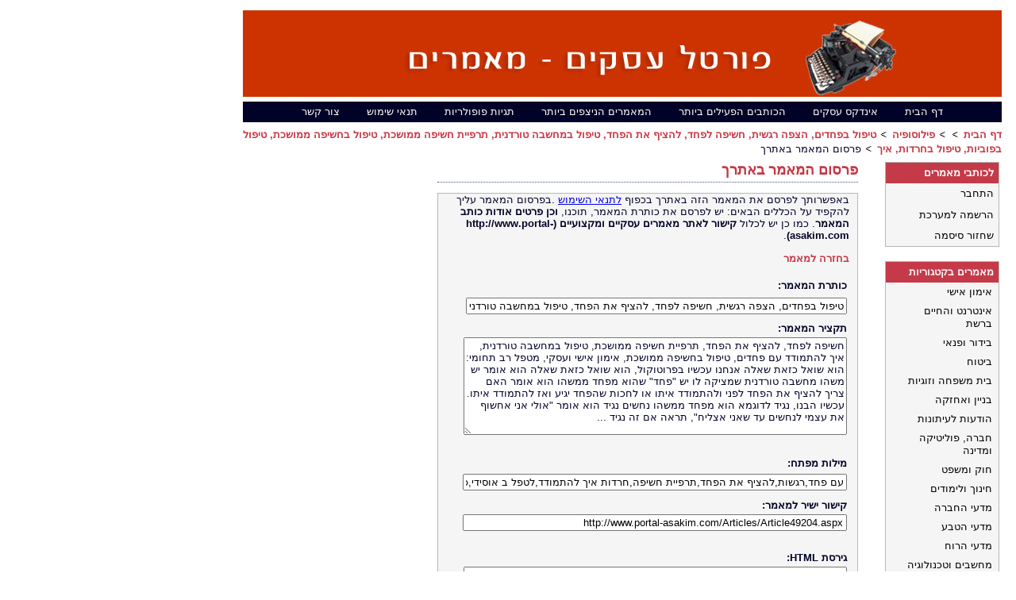

--- FILE ---
content_type: text/html; charset=windows-1255
request_url: https://portal-asakim.com/PublishArticle.aspx?arId=49204
body_size: 8733
content:

<!DOCTYPE html PUBLIC "-//W3C//DTD XHTML 1.0 Transitional//EN" "http://www.w3.org/TR/xhtml1/DTD/xhtml1-transitional.dtd">
<html xmlns="http://www.w3.org/1999/xhtml">
<head id="Head1"><title>
	פרסום מאמר באתרך - אתר מאמרים עסקיים ומקצועיים
</title><meta name="keywords" content="מאמרים עסקיים, מאמר עסקי,מאגר מאמרים, מאמר, מאמרים" /><meta name="description" content="מאמרים עסקיים, מאמר עסקי,מאגר מאמרים, מאמר, מאמרים" /><link href="css/styles.css" type="text/css" rel="Stylesheet" /></head>
<body>
    <form name="form2" method="post" action="PublishArticle.aspx?arId=49204" id="form2">
<div>
<input type="hidden" name="__VIEWSTATE" id="__VIEWSTATE" value="/[base64]" />
</div>

<div>

	<input type="hidden" name="__VIEWSTATEGENERATOR" id="__VIEWSTATEGENERATOR" value="A376680D" />
</div>
        <div align="right">
            <table border="0" cellspacing="5" cellpadding="0" id="Table2" style="width: 952px">
                <tr>
                    <td colspan="2" height="100" dir="rtl">
                        <a href="/">
                            <img id="Image2" src="Images/bannerup.png" style="border-width:0px;" /></a></td>
                </tr>
                <tr>
                    <td colspan="2" dir="rtl">
                                                <div id="menu" style="height: 26px;">
                            <ul>
                                <li class="page_item"><a href="/">דף הבית</a></li>
                                <li class="page_item"><a href="/default.asp">אינדקס עסקים</a></li>
                                <li class="page_item" style="text-align: right"><a href="/MostActiveWriters.aspx">הכותבים הפעילים ביותר</a></li>
                                <li class="page_item" style="text-align: right"><a href="/MostViewedArticles.aspx">המאמרים הניצפים ביותר</a></li>
                                <li class="page_item" style="text-align: right"><a href="/Tags.aspx">תגיות פופולריות</a></li>
                                <li class="page_item" style="text-align: right"><a href="/TermsOfUse.aspx">תנאי שימוש</a></li>
                                <li class="page_item" style="text-align: right"><a href="/contactus.aspx">צור קשר</a></li>
                            </ul>
                        </div>


                    </td>
                </tr>
                <tr>
                    <td colspan="2" dir="rtl">
                        <a id="HyperLink3" class="LinksStyle" href="/">דף הבית</a>
                        <img src="Images/Arrow.png" style="width: 12px" />
                        <a id="LnkMainCategory" class="LinksStyle" href="http://www.portal-asakim.com/MainCategories/"></a>
                        <img src="Images/Arrow.png" style="width: 12px" />
                        <a id="lnkSubCategory" class="LinksStyle" href="http://www.portal-asakim.com/CategoryPages/Category182.aspx">פילוסופיה</a>
                        <img src="Images/Arrow.png" style="width: 12px" />
                        <a id="LnkNavArticleName" class="LinksStyle" href="http://www.portal-asakim.com/Articles/Article49204.aspx">טיפול בפחדים, הצפה רגשית, חשיפה לפחד, להציף את הפחד, טיפול במחשבה טורדנית, תרפיית חשיפה ממושכת, טיפול בחשיפה ממושכת, טיפול בפוביות, טיפול בחרדות, איך</a>
                        <img src="Images/Arrow.png" style="width: 12px" />
                        <span id="Label1" class="RegularStyle" style="display:inline-block;width:165px;">פרסום המאמר באתרך</span></td>
                </tr>
                <tr>
                    <td dir="rtl" valign="top" style="height: 359px;">
                        <table style="height: 119px;">
                            <tr>
                                <td valign="top" style="width: 665px">
                                    <div style="width: 607px; padding-right: 10px;">
                                        <div align="right" style="width: 530px; height: 21px">
                                            <h1 class="Titles">
                                                פרסום המאמר באתרך</h1>
                                        </div>
                                        <br />
                                        <div class="SideMenusBackGround" style="width: 518px; height: auto">
                                            <div class="RegularStyle" style="width: 498px; height: 59px">
                                                באפשרותך לפרסם את המאמר הזה באתרך בכפוף <a href="TermsOfUse.aspx">לתנאי השימוש</a>
                                                .בפרסום המאמר עליך להקפיד על הכללים הבאים: יש לפרסם את כותרת המאמר, תוכנו, <strong>וכן
                                                    פרטים אודות כותב המאמר</strong>. כמו כן יש לכלול <strong>קישור לאתר</strong>
                                                <strong>מאמרים עסקיים ומקצועיים (http://www.portal-asakim.com)</strong>.</div>
                                            <br />
                                            <a id="LnkBackToArticle1" class="LinksStyle" href="http://www.portal-asakim.com/Articles/Article49204.aspx" style="display:inline-block;width:240px;">בחזרה למאמר</a><br />
                                            <br />
                                            <table style="width: 502px">
                                                <tr>
                                                    <td class="RegularStyleBold" colspan="3" style="width: 386px; height: 18px;">
                                                        כותרת המאמר:</td>
                                                </tr>
                                                <tr>
                                                    <td colspan="3" style="height: 25px; width: 386px;">
                                                        <input name="txtTitle" type="text" value="טיפול בפחדים, הצפה רגשית, חשיפה לפחד, להציף את הפחד, טיפול במחשבה טורדנית, תרפיית חשיפה ממושכת, טיפול בחשיפה ממושכת, טיפול בפוביות, טיפול בחרדות, איך" id="txtTitle" style="width:472px;" /></td>
                                                </tr>
                                                <tr>
                                                    <td colspan="3" style="width: 386px;">
                                                    </td>
                                                </tr>
                                                <tr>
                                                    <td class="RegularStyleBold" colspan="3" style="width: 386px">
                                                        תקציר המאמר:</td>
                                                </tr>
                                                <tr>
                                                    <td colspan="3" style="width: 386px; height: 111px;">
                                                        <textarea name="txtBrief" rows="2" cols="20" id="txtBrief" class="RegularStyle" style="height:117px;width:477px;">חשיפה לפחד, להציף את הפחד, תרפיית חשיפה ממושכת, טיפול במחשבה טורדנית, איך להתמודד עם פחדים, טיפול בחשיפה ממושכת, אימון אישי ועסקי, מטפל רב תחומי: הוא שואל כזאת שאלה אנחנו עכשיו בפרוטוקול, הוא שואל כזאת שאלה הוא אומר יש משהו מחשבה טורדנית שמציקה לו יש &quot;פחד&quot; שהוא מפחד ממשהו הוא אומר האם צריך להציף את הפחד לפני ולהתמודד איתו או לחכות שהפחד יגיע ואז להתמודד איתו. עכשיו הבנו, נגיד לדוגמא הוא מפחד ממשהו נחשים נגיד הוא אומר &quot;אולי אני אחשוף את עצמי לנחשים עד שאני אצליח&quot;, תראה אם זה נגיד ...</textarea></td>
                                                </tr>
                                                <tr>
                                                    <td colspan="3" style="width: 386px; height: 20px">
                                                    </td>
                                                </tr>
                                                <tr>
                                                    <td class="RegularStyleBold" colspan="3" style="width: 386px;">
                                                        מילות מפתח:</td>
                                                </tr>
                                                <tr>
                                                    <td colspan="3" style="height: 26px; width: 386px;" class="RegularStyleBold">
                                                        <input name="txtKeyWords" type="text" value="עם פחד,רגשות,להציף את הפחד,תרפיית חשיפה,חרדות איך להתמודד,לטפל ב אוסידי,פסיכולוג,טורדנות כפייתית,התנהגות כפייתית,אימון אישי,תרפיית חשיפה ממושכת,טיפולים נגד חרדה,טיפול בחרדת,חשיפה ממושכת,הפחדים,יעוץ נפשי,התמודדות,התמודדות עם פחדים,להתמודד עם אוסידי" id="txtKeyWords" style="width:476px;" /></td>
                                                </tr>
                                                <tr>
                                                    <td colspan="3" style="width: 386px">
                                                    </td>
                                                </tr>
                                                <tr>
                                                    <td class="RegularStyleBold" colspan="3" style="width: 386px">
                                                        קישור ישיר למאמר:</td>
                                                </tr>
                                                <tr>
                                                    <td colspan="3" style="width: 386px">
                                                        <input name="txtLinkToArticle" type="text" value="http://www.portal-asakim.com/Articles/Article49204.aspx" id="txtLinkToArticle" style="width:476px;" /></td>
                                                </tr>
                                                <tr>
                                                    <td colspan="3" style="height: 18px; width: 386px;" dir="ltr">
                                                    </td>
                                                </tr>
                                                <tr>
                                                    <td class="RegularStyleBold" colspan="3" style="width: 386px; text-align: right">
                                                        גירסת HTML:</td>
                                                </tr>
                                                <tr>
                                                    <td colspan="3" style="width: 386px; text-align: right">
                                                        <textarea name="txtHtmlVersion" rows="2" cols="20" id="txtHtmlVersion" class="RegularStyle" style="height:287px;width:477px;">
&lt;html&gt;
&lt;head&gt;
&lt;title&gt;טיפול בפחדים, הצפה רגשית, חשיפה לפחד, להציף את הפחד, טיפול במחשבה טורדנית, תרפיית חשיפה ממושכת, טיפול בחשיפה ממושכת, טיפול בפוביות, טיפול בחרדות, איך&lt;/title&gt;
&lt;meta name=&quot;description&quot; content=&quot;חשיפה לפחד, להציף את הפחד, תרפיית חשיפה ממושכת, טיפול במחשבה טורדנית, איך להתמודד עם פחדים, טיפול בחשיפה ממושכת, אימון אישי ועסקי, מטפל רב תחומי: הוא שואל כזאת שאלה אנחנו עכשיו בפרוטוקול, הוא שואל כזאת שאלה הוא אומר יש משהו מחשבה טורדנית שמציקה לו יש &quot;פחד&quot; שהוא מפחד ממשהו הוא אומר האם צריך להציף את הפחד לפני ולהתמודד איתו או לחכות שהפחד יגיע ואז להתמודד איתו. עכשיו הבנו, נגיד לדוגמא הוא מפחד ממשהו נחשים נגיד הוא אומר &quot;אולי אני אחשוף את עצמי לנחשים עד שאני אצליח&quot;, תראה אם זה נגיד ...&quot;&gt;
&lt;meta name=&quot;keywords&quot; content=&quot;עם פחד,רגשות,להציף את הפחד,תרפיית חשיפה,חרדות איך להתמודד,לטפל ב אוסידי,פסיכולוג,טורדנות כפייתית,התנהגות כפייתית,אימון אישי,תרפיית חשיפה ממושכת,טיפולים נגד חרדה,טיפול בחרדת,חשיפה ממושכת,הפחדים,יעוץ נפשי,התמודדות,התמודדות עם פחדים,להתמודד עם אוסידי&quot;&gt;
&lt;meta name=&quot;expires&quot; CONTENT=&quot;never&quot;&gt;
&lt;meta name=&quot;language&quot; CONTENT=&quot;hebrew&quot;&gt;
&lt;meta name=&quot;distribution&quot; CONTENT=&quot;Global&quot;&gt;
&lt;meta name=&quot;robots&quot; content=&quot;index, follow&quot;&gt;
&lt;meta http-equiv=&quot;Content-Type&quot; content=&quot;text/html; charset=windows-1255&quot;&gt;
&lt;/title&gt;
&lt;body dir=&quot;rtl&quot;&gt;
&lt;h1&gt;טיפול בפחדים, הצפה רגשית, חשיפה לפחד, להציף את הפחד, טיפול במחשבה טורדנית, תרפיית חשיפה ממושכת, טיפול בחשיפה ממושכת, טיפול בפוביות, טיפול בחרדות, איך&lt;/h1&gt;&lt;br/&gt;
&lt;br/&gt;&lt;strong&gt;נכתב על ידי: &lt;a title=&quot;טיפול בפחדים, הצפה רגשית, חשיפה לפחד, להציף את הפחד, טיפול במחשבה טורדנית, תרפיית חשיפה ממושכת, טיפול בחשיפה ממושכת, טיפול בפוביות, טיפול בחרדות, איך&quot; href=&quot;http://www.portal-asakim.com/Authors//Author53.aspx &quot;&gt;אימון אישי / אליעד כהן - EIP.co.il&lt;/a&gt;&lt;/strong&gt;&lt;br/&gt;
&lt;br/&gt;&lt;a href=&quot;http://www.eip.co.il/?key=3849&quot;&gt;&lt;strong&gt;טיפול בפחדים,הצפה רגשית, חשיפה לפחד, להציף את הפחד, טיפול במחשבה טורדנית, תרפיית חשיפהממושכת, טיפול בחשיפה ממושכת, טיפול בפוביות, טיפול בחרדות, איך להתמודד עםפחדים?&lt;/strong&gt;&lt;/a&gt;&lt;br /&gt;&lt;br /&gt;
&lt;p&gt;הוא שואל כזאתשאלה אנחנו עכשיו בפרוטוקול, הוא שואל כזאת שאלה הוא אומר יש משהו מחשבה טורדניתשמציקה לו יש &quot;פחד&quot; שהוא מפחד ממשהו הוא אומר האם צריך להציף את הפחד לפני ולהתמודדאיתו או לחכות שהפחד יגיע ואז להתמודד איתו. עכשיו הבנו, נגיד לדוגמא הוא מפחדממשהו נחשים נגיד הוא אומר &quot;אולי אני אחשוף את עצמי לנחשים עד שאני אצליח&quot;, תראה אםזה נגיד הוא מפחד להישרף באש לא נגיד לו תשרוף את עצמך באש למרות שאולי מי יודעאולי כן אבל.&lt;/p&gt;
&lt;p&gt;ש: יותרמדי.&lt;/p&gt;
&lt;p&gt;אליעד: עשיתידברים יותר גרועים, עכשיו בכל מקרה בא נגיד לדוגמא שהוא מפחד להסתכל על נחשים פוביהעכשיו אז אולי הפתרון והוא צריך כל יום בדרך לעבודה לראות נחש הוא אומר &quot;אולי אניצריך בבוקר גם כשאין נחשים לפני העבודה כבר להתחיל לראות את הנחשים כדי להתמודד עםהפחד&quot; אז אני אתן לך את התשובה, התשובה היא כזאת תלוי מה אתה מחפש ואם אתה מחפשפתרון יחסי או פתרון מוחלט.&lt;/p&gt;
&lt;p&gt;אם אתה רוצהפתרון מוחלט ואתה אומר לעצמך &quot;אני בכל מקרה הולך להיפטר מהתלות הזאת בדבר במובן שגםאם היא לא תהיה שם אני לא רוצה שזה אפילו יכול לחזור על עצמו פעם אחרת עם מישהיאחרת&quot; אתה אומר &quot;אני הולך עד הסוף לחסל את זה&quot; אז אין טעם לחכות שב מעכשיו תלחם בזהעד שתסיים עם זה, אבל אם אתה אומר &quot;לא אני עוד צריך פתרון יחסי שזה פחות יציק ליאבל לא אכפת לי שזה יקרה פעם נוספת עוד פעם, אני לא מצפה ל - 100% אין לי בעיה שזהגם יציק לי רק קצת פחות&quot; אז למה לך לזמן את המחשבה הזאת מראש תחכה שהיא תבוא ואזתלחם בה, מה מראש תחפש צרות.&lt;/p&gt;
&lt;p&gt;אתה מבין אתההכוונה אם אתה אומר &quot;אני לשנות שינוי פנימי של &quot;100% אז למה לך לחכות תתחיל מעכשיואבל אם אתה אומר &quot;תראה לא חייב 100% 99% גם טוב&quot; אז תחכה למה לך להקדים אתהמאוחר.&lt;/p&gt;
&lt;p&gt;ש: לא הבנתימה הקשר בין 99% ל - 100% אם זה 100% זה עוצר אותך?&lt;/p&gt;
&lt;p&gt;אליעד: כן אםאתה אומר &quot;אני ברמה העקרונית מציב לעצמי מטרה שאני הולך לפצח את העניין הזה עד כדיכך שאני אהיה איתו שלם ב - 100% שלא משנה מה יקרה אני מפצח את הנושא הזה ל - 100%שאני מתנתק מתלות מוחלטת בדבר&quot; קיצוץ זה חרדת נטישה, אוקי תלות ב - 100% מתנתק אזלמה לך לחכות כשתבוא המחשבה &quot;שאולי יעזבו אותי&quot; תתחיל מעכשיו בבוקר שב בבוקר &quot;אניחושב שיעזבו אותי ואז מה אני ארגיש?&quot; ומעכשיו תתחיל לתרגל את זה.&lt;/p&gt;
&lt;p&gt;ש: דמיין אתההרגשה דמיין את זה.&lt;/p&gt;
&lt;p&gt;אליעד: הכל אתההרגשה את התחושה הכל, אבל אם אתה אומר &quot;לא קריטי אז זה ככה וככה&quot; אז אתה לא צריךלהביא לך את הרע מלכתחילה. אתה מבין את הכוונה?&lt;/p&gt;
&lt;p&gt;ש: כן רק אניחושב איפה אני.&lt;/p&gt;
&lt;p&gt;אליעד: יפהועכשיו הגענו לספק עוד פעם. מה הבנת?&lt;/p&gt;
&lt;p&gt;ש: הבנתי שאםאני ארצה כאילו לגמור את זה לגמרי עם הפחד הזה.&lt;/p&gt;
&lt;p&gt;אליעד: 100%אבל לא 100%.&lt;/p&gt;
&lt;p&gt;ש: אז אניצריך להעלות את זה.&lt;/p&gt;
&lt;p&gt;אליעד: עכשיובדיוק אתה לא מחכה לו שהוא יבוא אתה אומר לו &quot;בוא אני צריך לחסל אותך&quot;.&lt;/p&gt;
&lt;p&gt;ש: ואם לא אזעדיף שרק כשהוא יגיע.&lt;/p&gt;
&lt;p&gt;אליעד: נכוןאם לדוגמא יש מישהו באנלוגיה נגיד שיש מישהו שאתה אומר &quot;אני לא ישן בלילה אם הואחי&quot; אז אתה לא מחכה שהוא יבוא לחסל אותך ואז אתה תגיד &quot;טוב רגע הוא בא לחסל אותיבוא נירה בוא&quot;, אתה אומר &quot;לא אני עוזב את כל העיסוקים שלי שלב ראשון צריך לחסלאותו&quot; אתה עושה הפסקות אוכל אתה עכשיו בדרך לחסל אותו, מה אתה עושה מחסל אותו עדשאתה לא מוריד לו את הראש שורף באש אתה אומר &quot;אני לא נח אני לא מחכה שהוא יבוא אליאני בא אליו לפני שהוא יבוא אלי&quot; נכון ככה זה בקרב.&lt;/p&gt;
&lt;p&gt;נכון יפה, אבלאם אתה אומר לדוגמא אם נגיד כמו נגיד עם האיראנים יש &quot;אם הוא ירה עלי אני אעשה&quot; ויש&quot;לא אני מלכתחילה רוצה לשלול את האופציה בכלל מלכתחילה שלא יהיה לו בכלל אתהאופציה&quot; אתה מבין. עכשיו נגיד בקרב יש לפעמים כשאתה אומר &quot;האויב הזה אני לא יכוללישון בלילה כשהוא חי כשהוא מסתובב על הכדור, אני צריך לחסל אותו את ילדיו אתצאצאיו ואת נכדיו את כל זורעו כדי שאף אחד לא ינקום&quot; וכו'.&lt;/p&gt;
&lt;p&gt;זאת אופציהאחת, כן שגם לא יהיה אופציה שאולי הילד שלו ירצה לנקום &quot;אני צריך לחסל את כולם גםאת התינוק&quot; כי תמיד מרחמים על התינוק ואז התינוק גדל והוא בא לנקום הוא אומר לך&quot;אתה הרגת you killed my father&quot; למה כלום, גם את התינוק גם את הצאצאים גם את הכל100% שורף עקבות ראיות הכל.&lt;/p&gt;
&lt;p&gt;עכשיו אופציהנוספת &quot;תראה אני לא כל כך שונא...&lt;/p&gt;
&lt;p&gt;המאמר מאת &lt;a href=&quot;http://www.eip.co.il/?key=3849&quot;&gt;&lt;strong&gt;מאמן אימון אישי/ עסקי / ייעוץ / אליעד כהן - www.EIP.co.il&lt;/strong&gt;&lt;/a&gt; | &lt;a href=&quot;http://spirituality.eip.co.il/&quot;&gt;&lt;strong&gt;אימון אישילחיים, טיפול רגשי, מאמן אישי ועסקי, תמיכה נפשית&lt;/strong&gt;&lt;/a&gt;&lt;/p&gt;
&lt;p&gt;הכנס לאתרותהנה מעוד &lt;a href=&quot;http://www.eip.co.il/?ncid=7&quot;&gt;מאמן אישי לחיים, מטפל התנהגותי קוגניטיבי,התנהגות כפייתית, טרדות, או סי די, טיפול בפחדים, התמודדות, ocd הפרעה טורדנית,טיפול בחרדות, להתמודד עם פחדים&lt;/a&gt; ועוד ...&lt;/p&gt;

&lt;br/&gt;&lt;br/&gt;
&lt;strong&gt;&lt;u&gt;פרטים אודות כותב המאמר&lt;/u&gt;&lt;/strong&gt;
&lt;br/&gt;
&lt;p&gt;מאת &lt;a href=&quot;http://www.eip.co.il/&quot;&gt;&lt;strong&gt;אליעד כהן - מאמן אימון אישי + יעוץ אישי - לכל תחומי החיים&lt;/strong&gt;&lt;/a&gt; ועוד&lt;/p&gt;
&lt;p&gt;מחבר &lt;a href=&quot;http://www.eip.co.il/book/&quot;&gt;&lt;strong&gt;הספרים! אהבה בחיים / חיים בלי פחד / חיים טובים / להיות אלוהים / להצליח בכח המחשבה&lt;/strong&gt;&lt;/a&gt; ועוד&lt;/p&gt;
&lt;p&gt;הכנס עכשיו לאתר EIP.co.il ותהנה מאלפי מאמרים + הרצאות וידאו על כל נושאי החיים בכלל, ועל האושר שלך בפרט ...&lt;/p&gt;
&lt;p&gt;&lt;a href=&quot;http://www.eip.co.il/&quot;&gt;מאמן אימון אישי&lt;/a&gt; &lt;a href=&quot;http://anxiety-treatment.eip.co.il/&quot;&gt;חרדה פחד דיכאון&lt;/a&gt; &lt;a href=&quot;http://decision-making.eip.co.il/&quot;&gt;קבלת החלטות&lt;/a&gt; &lt;a href=&quot;http://relationship.eip.co.il/&quot;&gt;זוגיות ויחסים&lt;/a&gt; &lt;a href=&quot;http://self-confidence.eip.co.il/&quot;&gt;ביטחון והערכה עצמית&lt;/a&gt; &lt;a href=&quot;http://love.eip.co.il/&quot;&gt;אהבה&lt;/a&gt; &lt;a href=&quot;http://happiness.eip.co.il/&quot;&gt;אושר&lt;/a&gt; &lt;a href=&quot;http://coping.eip.co.il/&quot;&gt;להתמודד עם בעיות&lt;/a&gt; &lt;a href=&quot;http://success.eip.co.il/&quot;&gt;הצלחה מוטיבציה&lt;/a&gt; &lt;a href=&quot;http://money.eip.co.il/&quot;&gt;כסף והצלחה&lt;/a&gt; &lt;a href=&quot;http://education-of-children.eip.co.il/&quot;&gt;לחנך חינוך ילדים&lt;/a&gt; &lt;a href=&quot;http://convincing.eip.co.il/&quot;&gt;לשכנע מכירות שכנוע&lt;/a&gt; &lt;a href=&quot;http://meaning-of-life.eip.co.il/&quot;&gt;משמעות החיים&lt;/a&gt; &lt;a href=&quot;http://free-will.eip.co.il/&quot;&gt;בחירה חופשית&lt;/a&gt; &lt;a href=&quot;http://positive-thinking.eip.co.il/&quot;&gt;חשיבה חיובית לחשוב חיובי&lt;/a&gt; &lt;a href=&quot;http://yeda.eip.co.il/&quot;&gt;ידע&lt;/a&gt; &lt;a href=&quot;http://spirituality.eip.co.il/&quot;&gt;רוחניות מודעות&lt;/a&gt; &lt;a href=&quot;http://enlightenment.eip.co.il/&quot;&gt;הארה&lt;/a&gt; &lt;a href=&quot;http://god.eip.co.il/&quot;&gt;אלוהים&lt;/a&gt; &lt;a href=&quot;http://being-god.eip.co.il/&quot;&gt;להיות אלוהים&lt;/a&gt; &lt;a href=&quot;http://the-creation.eip.co.il/&quot;&gt;בריאת העולם&lt;/a&gt; &lt;a href=&quot;http://breslev.eip.co.il/&quot;&gt;ברסלב רבי נחמן מברסלב&lt;/a&gt; &lt;a href=&quot;http://forum.eip.co.il/&quot;&gt;פורום ברסלב&lt;/a&gt; &lt;a href=&quot;http://www.eip.co.il/consultation-and-coaching/&quot;&gt;אימון טיפול ייעוץ אישי&lt;/a&gt;&lt;/p&gt;
&lt;p&gt;תכנסו ותהנו ...&lt;/p&gt;
&lt;br/&gt;&lt;a href=&quot;http://www.portal-asakim.com&quot;&gt; מקור המאמר: אתר מאמרים עסקיים ומקצועיים&lt;/a&gt;</textarea></td>
                                                </tr>
                                                <tr>
                                                    <td colspan="3" style="width: 386px; text-align: right">
                                                    </td>
                                                </tr>
                                                <tr>
                                                    <td class="RegularStyleBold" colspan="3" dir="rtl" style="width: 386px; height: 18px;">
                                                        גירסת טקסט:</td>
                                                </tr>
                                                <tr>
                                                    <td colspan="3" dir="rtl" style="width: 386px">
                                                        <textarea name="txtSimpleText" rows="2" cols="20" id="txtSimpleText" class="RegularStyle" style="height:297px;width:477px;">טיפול בפחדים, הצפה רגשית, חשיפה לפחד, להציף את הפחד, טיפול במחשבה טורדנית, תרפיית חשיפה ממושכת, טיפול בחשיפה ממושכת, טיפול בפוביות, טיפול בחרדות, איך

טיפול בפחדים,הצפה רגשית, חשיפה לפחד, להציף את הפחד, טיפול במחשבה טורדנית, תרפיית חשיפהממושכת, טיפול בחשיפה ממושכת, טיפול בפוביות, טיפול בחרדות, איך להתמודד עםפחדים?


הוא שואל כזאתשאלה אנחנו עכשיו בפרוטוקול, הוא שואל כזאת שאלה הוא אומר יש משהו מחשבה טורדניתשמציקה לו יש &quot;פחד&quot; שהוא מפחד ממשהו הוא אומר האם צריך להציף את הפחד לפני ולהתמודדאיתו או לחכות שהפחד יגיע ואז להתמודד איתו. עכשיו הבנו, נגיד לדוגמא הוא מפחדממשהו נחשים נגיד הוא אומר &quot;אולי אני אחשוף את עצמי לנחשים עד שאני אצליח&quot;, תראה אםזה נגיד הוא מפחד להישרף באש לא נגיד לו תשרוף את עצמך באש למרות שאולי מי יודעאולי כן אבל.
ש: יותרמדי.
אליעד: עשיתידברים יותר גרועים, עכשיו בכל מקרה בא נגיד לדוגמא שהוא מפחד להסתכל על נחשים פוביהעכשיו אז אולי הפתרון והוא צריך כל יום בדרך לעבודה לראות נחש הוא אומר &quot;אולי אניצריך בבוקר גם כשאין נחשים לפני העבודה כבר להתחיל לראות את הנחשים כדי להתמודד עםהפחד&quot; אז אני אתן לך את התשובה, התשובה היא כזאת תלוי מה אתה מחפש ואם אתה מחפשפתרון יחסי או פתרון מוחלט.
אם אתה רוצהפתרון מוחלט ואתה אומר לעצמך &quot;אני בכל מקרה הולך להיפטר מהתלות הזאת בדבר במובן שגםאם היא לא תהיה שם אני לא רוצה שזה אפילו יכול לחזור על עצמו פעם אחרת עם מישהיאחרת&quot; אתה אומר &quot;אני הולך עד הסוף לחסל את זה&quot; אז אין טעם לחכות שב מעכשיו תלחם בזהעד שתסיים עם זה, אבל אם אתה אומר &quot;לא אני עוד צריך פתרון יחסי שזה פחות יציק ליאבל לא אכפת לי שזה יקרה פעם נוספת עוד פעם, אני לא מצפה ל - 100% אין לי בעיה שזהגם יציק לי רק קצת פחות&quot; אז למה לך לזמן את המחשבה הזאת מראש תחכה שהיא תבוא ואזתלחם בה, מה מראש תחפש צרות.
אתה מבין אתההכוונה אם אתה אומר &quot;אני לשנות שינוי פנימי של &quot;100% אז למה לך לחכות תתחיל מעכשיואבל אם אתה אומר &quot;תראה לא חייב 100% 99% גם טוב&quot; אז תחכה למה לך להקדים אתהמאוחר.
ש: לא הבנתימה הקשר בין 99% ל - 100% אם זה 100% זה עוצר אותך?
אליעד: כן אםאתה אומר &quot;אני ברמה העקרונית מציב לעצמי מטרה שאני הולך לפצח את העניין הזה עד כדיכך שאני אהיה איתו שלם ב - 100% שלא משנה מה יקרה אני מפצח את הנושא הזה ל - 100%שאני מתנתק מתלות מוחלטת בדבר&quot; קיצוץ זה חרדת נטישה, אוקי תלות ב - 100% מתנתק אזלמה לך לחכות כשתבוא המחשבה &quot;שאולי יעזבו אותי&quot; תתחיל מעכשיו בבוקר שב בבוקר &quot;אניחושב שיעזבו אותי ואז מה אני ארגיש?&quot; ומעכשיו תתחיל לתרגל את זה.
ש: דמיין אתההרגשה דמיין את זה.
אליעד: הכל אתההרגשה את התחושה הכל, אבל אם אתה אומר &quot;לא קריטי אז זה ככה וככה&quot; אז אתה לא צריךלהביא לך את הרע מלכתחילה. אתה מבין את הכוונה?
ש: כן רק אניחושב איפה אני.
אליעד: יפהועכשיו הגענו לספק עוד פעם. מה הבנת?
ש: הבנתי שאםאני ארצה כאילו לגמור את זה לגמרי עם הפחד הזה.
אליעד: 100%אבל לא 100%.
ש: אז אניצריך להעלות את זה.
אליעד: עכשיובדיוק אתה לא מחכה לו שהוא יבוא אתה אומר לו &quot;בוא אני צריך לחסל אותך&quot;.
ש: ואם לא אזעדיף שרק כשהוא יגיע.
אליעד: נכוןאם לדוגמא יש מישהו באנלוגיה נגיד שיש מישהו שאתה אומר &quot;אני לא ישן בלילה אם הואחי&quot; אז אתה לא מחכה שהוא יבוא לחסל אותך ואז אתה תגיד &quot;טוב רגע הוא בא לחסל אותיבוא נירה בוא&quot;, אתה אומר &quot;לא אני עוזב את כל העיסוקים שלי שלב ראשון צריך לחסלאותו&quot; אתה עושה הפסקות אוכל אתה עכשיו בדרך לחסל אותו, מה אתה עושה מחסל אותו עדשאתה לא מוריד לו את הראש שורף באש אתה אומר &quot;אני לא נח אני לא מחכה שהוא יבוא אליאני בא אליו לפני שהוא יבוא אלי&quot; נכון ככה זה בקרב.
נכון יפה, אבלאם אתה אומר לדוגמא אם נגיד כמו נגיד עם האיראנים יש &quot;אם הוא ירה עלי אני אעשה&quot; ויש&quot;לא אני מלכתחילה רוצה לשלול את האופציה בכלל מלכתחילה שלא יהיה לו בכלל אתהאופציה&quot; אתה מבין. עכשיו נגיד בקרב יש לפעמים כשאתה אומר &quot;האויב הזה אני לא יכוללישון בלילה כשהוא חי כשהוא מסתובב על הכדור, אני צריך לחסל אותו את ילדיו אתצאצאיו ואת נכדיו את כל זורעו כדי שאף אחד לא ינקום&quot; וכו'.
זאת אופציהאחת, כן שגם לא יהיה אופציה שאולי הילד שלו ירצה לנקום &quot;אני צריך לחסל את כולם גםאת התינוק&quot; כי תמיד מרחמים על התינוק ואז התינוק גדל והוא בא לנקום הוא אומר לך&quot;אתה הרגת you killed my father&quot; למה כלום, גם את התינוק גם את הצאצאים גם את הכל100% שורף עקבות ראיות הכל.
עכשיו אופציהנוספת &quot;תראה אני לא כל כך שונא...
המאמר מאת מאמן אימון אישי/ עסקי / ייעוץ / אליעד כהן - www.EIP.co.il | אימון אישילחיים, טיפול רגשי, מאמן אישי ועסקי, תמיכה נפשית
הכנס לאתרותהנה מעוד מאמן אישי לחיים, מטפל התנהגותי קוגניטיבי,התנהגות כפייתית, טרדות, או סי די, טיפול בפחדים, התמודדות, ocd הפרעה טורדנית,טיפול בחרדות, להתמודד עם פחדים ועוד ...


נכתב על ידי
מאת אליעד כהן - מאמן אימון אישי + יעוץ אישי - לכל תחומי החיים ועוד

מחבר הספרים! אהבה בחיים / חיים בלי פחד / חיים טובים / להיות אלוהים / להצליח בכח המחשבה ועוד

הכנס עכשיו לאתר EIP.co.il ותהנה מאלפי מאמרים + הרצאות וידאו על כל נושאי החיים בכלל, ועל האושר שלך בפרט ...

מאמן אימון אישי חרדה פחד דיכאון קבלת החלטות זוגיות ויחסים ביטחון והערכה עצמית אהבה אושר להתמודד עם בעיות הצלחה מוטיבציה כסף והצלחה לחנך חינוך ילדים לשכנע מכירות שכנוע משמעות החיים בחירה חופשית חשיבה חיובית לחשוב חיובי ידע רוחניות מודעות הארה אלוהים להיות אלוהים בריאת העולם ברסלב רבי נחמן מברסלב פורום ברסלב אימון טיפול ייעוץ אישי

תכנסו ותהנו ...

מקור המאמר:אתר מאמרים עסקיים ומקצועיים
http://www.portal-asakim.com</textarea></td>
                                                </tr>
                                                <tr>
                                                    <td colspan="3" dir="rtl" style="width: 386px">
                                                        <br />
                                                        <a id="LnkBackToArticle2" class="LinksStyle" href="http://www.portal-asakim.com/Articles/Article49204.aspx" style="display:inline-block;width:240px;">בחזרה למאמר</a></td>
                                                </tr>
                                            </table>
                                        </div>
                                        
                                        <br />
                                        <br />
                                    </div>
                                </td>
                                <td style="width: 166px" valign="top">
                                    

			<script type="text/javascript">
				google_ad_client = "pub-1211399307497737";
				google_language="he";
				google_ad_width = 120;
				google_ad_height = 600;
				google_ad_format = "120x600_as";
				google_ad_type = "text";
				//2007-04-06: Portal Asakim
				google_ad_channel = "1425929603";
			</script>
			<script type="text/javascript"
			src="http://pagead2.googlesyndication.com/pagead/show_ads.js">
			</script>
			
			
                                </td>
                            </tr>
                        </table>
                    </td>
                    <td valign="top" dir="rtl" style="height: 359px; width: 163px;">
                        <div align="center" style="text-align: right">
                            <table border="0" width="150" style="border-top-width: 0px; border-left-width: 0px;
                                border-bottom-width: 0px; border-right-width: 0px">
                                <tr>
                                    <td valign="top" style="border-right: medium none; border-top: medium none; border-left: medium none;
                                        border-bottom: medium none; height: 312px; width: 153px;">
                                         <div id="AuthorsPanel" style="width: 100%"><div id="userlogin" dir="rtl">
<div class="SideMenusBackGroundNoPadding">
<h1 class="SideMenusTop">
לכותבי מאמרים</h1>
<a id="ctl00_LoginStatus" class="SideMenusLines" href="http://www.portal-asakim.com/login.aspx" style="display:inline-block;height:17px;width:87%;">התחבר</a>
<a href="http://www.portal-asakim.com/Register.aspx" class="SideMenusLines">הרשמה למערכת</a> 
<a href="http://www.portal-asakim.com/PasswordRecovery.aspx" class="SideMenusLines">שחזור סיסמה</a>
</div></div>
                                       
                                        <br />
                                        
<div dir="rtl"  class="SideMenusBackGroundNoPadding">
    <div>
	<table cellspacing="0" cellpadding="0" border="0" id="MainCategoriesLink1_GridView1" style="border-style:None;border-collapse:collapse;">
		<tr>
			<th class="SideMenusTop" scope="col" style="color:WhiteSmoke;">מאמרים בקטגוריות</th>
		</tr><tr>
			<td class="SideMenusLinesNoPadding" style="text-decoration:none;"><a class="SideMenusLinesNoPadding" href="MainCategories/MainCategory1.aspx">אימון אישי</a></td>
		</tr><tr>
			<td class="SideMenusLinesNoPadding" style="text-decoration:none;"><a class="SideMenusLinesNoPadding" href="MainCategories/MainCategory2.aspx">אינטרנט והחיים ברשת</a></td>
		</tr><tr>
			<td class="SideMenusLinesNoPadding" style="text-decoration:none;"><a class="SideMenusLinesNoPadding" href="MainCategories/MainCategory3.aspx">בידור ופנאי</a></td>
		</tr><tr>
			<td class="SideMenusLinesNoPadding" style="text-decoration:none;"><a class="SideMenusLinesNoPadding" href="MainCategories/MainCategory4.aspx">ביטוח</a></td>
		</tr><tr>
			<td class="SideMenusLinesNoPadding" style="text-decoration:none;"><a class="SideMenusLinesNoPadding" href="MainCategories/MainCategory5.aspx">בית משפחה וזוגיות</a></td>
		</tr><tr>
			<td class="SideMenusLinesNoPadding" style="text-decoration:none;"><a class="SideMenusLinesNoPadding" href="MainCategories/MainCategory6.aspx">בניין ואחזקה</a></td>
		</tr><tr>
			<td class="SideMenusLinesNoPadding" style="text-decoration:none;"><a class="SideMenusLinesNoPadding" href="MainCategories/MainCategory7.aspx">הודעות לעיתונות</a></td>
		</tr><tr>
			<td class="SideMenusLinesNoPadding" style="text-decoration:none;"><a class="SideMenusLinesNoPadding" href="MainCategories/MainCategory8.aspx">חברה, פוליטיקה ומדינה</a></td>
		</tr><tr>
			<td class="SideMenusLinesNoPadding" style="text-decoration:none;"><a class="SideMenusLinesNoPadding" href="MainCategories/MainCategory9.aspx">חוק ומשפט</a></td>
		</tr><tr>
			<td class="SideMenusLinesNoPadding" style="text-decoration:none;"><a class="SideMenusLinesNoPadding" href="MainCategories/MainCategory10.aspx">חינוך ולימודים</a></td>
		</tr><tr>
			<td class="SideMenusLinesNoPadding" style="text-decoration:none;"><a class="SideMenusLinesNoPadding" href="MainCategories/MainCategory11.aspx">מדעי החברה</a></td>
		</tr><tr>
			<td class="SideMenusLinesNoPadding" style="text-decoration:none;"><a class="SideMenusLinesNoPadding" href="MainCategories/MainCategory12.aspx">מדעי הטבע</a></td>
		</tr><tr>
			<td class="SideMenusLinesNoPadding" style="text-decoration:none;"><a class="SideMenusLinesNoPadding" href="MainCategories/MainCategory13.aspx">מדעי הרוח</a></td>
		</tr><tr>
			<td class="SideMenusLinesNoPadding" style="text-decoration:none;"><a class="SideMenusLinesNoPadding" href="MainCategories/MainCategory14.aspx">מחשבים וטכנולוגיה</a></td>
		</tr><tr>
			<td class="SideMenusLinesNoPadding" style="text-decoration:none;"><a class="SideMenusLinesNoPadding" href="MainCategories/MainCategory15.aspx">מיסים</a></td>
		</tr><tr>
			<td class="SideMenusLinesNoPadding" style="text-decoration:none;"><a class="SideMenusLinesNoPadding" href="MainCategories/MainCategory16.aspx">מתכונים ואוכל</a></td>
		</tr><tr>
			<td class="SideMenusLinesNoPadding" style="text-decoration:none;"><a class="SideMenusLinesNoPadding" href="MainCategories/MainCategory17.aspx">נשים</a></td>
		</tr><tr>
			<td class="SideMenusLinesNoPadding" style="text-decoration:none;"><a class="SideMenusLinesNoPadding" href="MainCategories/MainCategory18.aspx">ספורט וכושר גופני</a></td>
		</tr><tr>
			<td class="SideMenusLinesNoPadding" style="text-decoration:none;"><a class="SideMenusLinesNoPadding" href="MainCategories/MainCategory27.aspx">עבודה וקריירה</a></td>
		</tr><tr>
			<td class="SideMenusLinesNoPadding" style="text-decoration:none;"><a class="SideMenusLinesNoPadding" href="MainCategories/MainCategory19.aspx">עיצוב ואדריכלות</a></td>
		</tr><tr>
			<td class="SideMenusLinesNoPadding" style="text-decoration:none;"><a class="SideMenusLinesNoPadding" href="MainCategories/MainCategory20.aspx">עסקים</a></td>
		</tr><tr>
			<td class="SideMenusLinesNoPadding" style="text-decoration:none;"><a class="SideMenusLinesNoPadding" href="MainCategories/MainCategory21.aspx">פיננסים וכספים</a></td>
		</tr><tr>
			<td class="SideMenusLinesNoPadding" style="text-decoration:none;"><a class="SideMenusLinesNoPadding" href="MainCategories/MainCategory22.aspx">קניות וצרכנות</a></td>
		</tr><tr>
			<td class="SideMenusLinesNoPadding" style="text-decoration:none;"><a class="SideMenusLinesNoPadding" href="MainCategories/MainCategory23.aspx">רוחניות</a></td>
		</tr><tr>
			<td class="SideMenusLinesNoPadding" style="text-decoration:none;"><a class="SideMenusLinesNoPadding" href="MainCategories/MainCategory24.aspx">רפואה ובריאות</a></td>
		</tr><tr>
			<td class="SideMenusLinesNoPadding" style="text-decoration:none;"><a class="SideMenusLinesNoPadding" href="MainCategories/MainCategory25.aspx">תחבורה ורכב</a></td>
		</tr><tr>
			<td class="SideMenusLinesNoPadding" style="text-decoration:none;"><a class="SideMenusLinesNoPadding" href="MainCategories/MainCategory26.aspx">תיירות ונופש</a></td>
		</tr>
	</table>
</div>
</div>



                                    </td>
                                </tr>
                            </table>
                        </div>
                    </td>
                </tr>
                <tr>    
<td width="952" valign="top" colspan="3" dir="rtl" align="center" style="text-align: center">        
<script type="text/javascript">                    
google_ad_client = "pub-1211399307497737";                    
google_ad_width = 728;                    
google_ad_height = 90;                    
google_ad_format = "728x90_as";                    
google_ad_type = "image";                    
//2007-08-13: portal-asakim.com//-->                    
google_ad_channel = "1425929603";                
</script>        
<script type="text/javascript" src="http://pagead2.googlesyndication.com/pagead/show_ads.js"></script>        
<script src="http://www.google-analytics.com/urchin.js" type="text/javascript"></script>        
<script type="text/javascript">                     _uacct = "UA-1693378-2";                    urchinTracker();        </script>    
</td>
</tr>
 

<tr>    
<td colspan="3" dir="rtl" style="text-align: right" valign="top" width="952" class="Menus">        
<b>© כל הזכויות שמורות לאתר מאמרים עסקיים ומקצועיים</b>    
</td>
</tr>
<tr>    
<td align="center" colspan="3" dir="rtl" style="text-align: center" valign="top"        width="952" class="RegularStyle">        <a href="http://www.wsiseo.co.il" class="LinksStyle">שיווק באינטרנט</a> על ידי WSI    
</td>
</tr><!-- SPOT JS START -->
<script type="text/javascript" language="javascript" src="http://network.mediabroker.co.il/ts/4D3436304E7664736F6E415F3344">
</script><!-- SPOT JS END -->
            </table>
        </div>
    </form>
<script defer src="https://static.cloudflareinsights.com/beacon.min.js/vcd15cbe7772f49c399c6a5babf22c1241717689176015" integrity="sha512-ZpsOmlRQV6y907TI0dKBHq9Md29nnaEIPlkf84rnaERnq6zvWvPUqr2ft8M1aS28oN72PdrCzSjY4U6VaAw1EQ==" data-cf-beacon='{"version":"2024.11.0","token":"e1a956d352554c4d8d742262d4ce757e","r":1,"server_timing":{"name":{"cfCacheStatus":true,"cfEdge":true,"cfExtPri":true,"cfL4":true,"cfOrigin":true,"cfSpeedBrain":true},"location_startswith":null}}' crossorigin="anonymous"></script>
</body>
</html>
